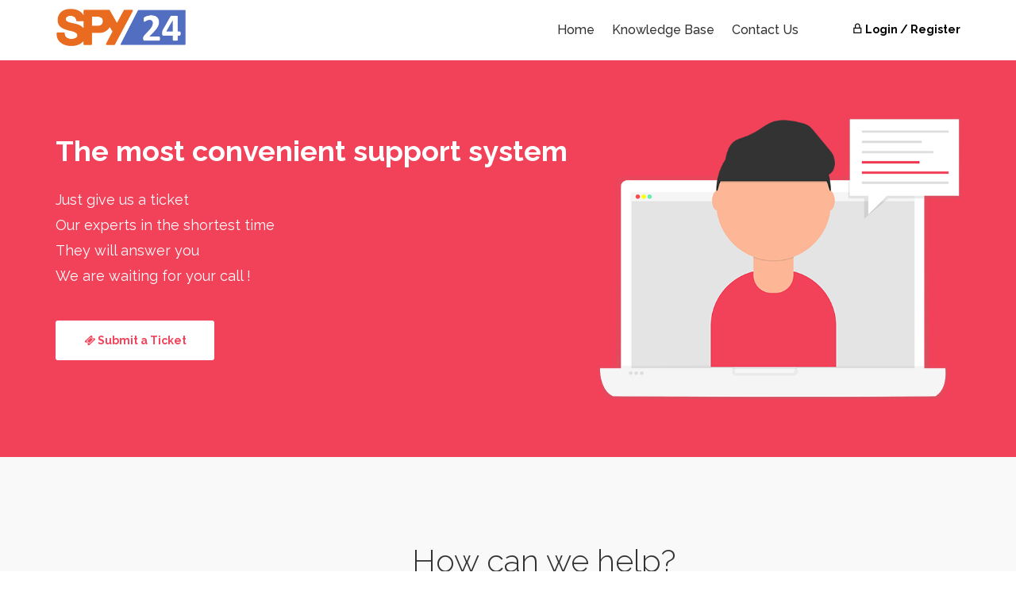

--- FILE ---
content_type: text/html; charset=UTF-8
request_url: https://faq.spy24.pro/
body_size: 3969
content:
<!DOCTYPE html>
<html lang="en">
    <head>
        <meta charset="utf-8">
        <meta http-equiv="X-UA-Compatible" content="IE=edge">
        <meta name="viewport" content="width=device-width, initial-scale=1, maximum-scale=1">
        <title>SPY24 - Support system and ticket sending</title>
        <meta name="author" content="SPY24 <info@spy24.app>" />
        <meta name="description" content="If you have questions about system services, installation process, activation and how to provide SPY24 function, you can contact us by one of the following methods.">
       	<link rel="shortcut icon" href="https://faq.spy24.pro//cdn/about/logospy241.png" type="image/x-icon">
                    <link rel="stylesheet" href="https://faq.spy24.pro/styles/site/default/assets/css/style.css" type="text/css">
                <script src='https://www.google.com/recaptcha/api.js'></script>
    </head>

    <body>
        <div id="preloader">
            <div class="boxplus-load"></div>
        </div>
        <!-- ==================== Header Area Start ==================== -->
        <header class="header_area animated">
            <div class="container">
                <div class="row">
                    <!-- Logo Area Start -->
                    <div class="col-md-2">
                        <div class="logo_area">
                            <a href="https://faq.spy24.pro/">
                                <img src="https://faq.spy24.pro//cdn/about/logospy242.png" alt="SPY24 - Support system and ticket sending">
                            </a>
                        </div>
                    </div>
                    <!-- Menu Area Start -->
                    <div class="col-md-8">
                        <div class="menu_area text-right">
                            <nav id="nav-menu">
                                <ul id="nav">
                                    <li><a href="https://faq.spy24.pro/">Home</a></li>
                                    <li><a href="https://faq.spy24.pro/knowledge_base">Knowledge Base</a></li>
                                    <li><a href="https://faq.spy24.pro/home/contact">Contact Us</a></li>
                                </ul>
                            </nav>
                        </div>
                    </div>
                    <div class="col-md-2">
                                                    <div class="client-login">
                                <a href="javascript:popup_switch('login')" class="login"><i class="pe-7s-lock"></i> Login / Register</a>
                            </div>
                        
                    </div>
                </div>
        </header>
        <div class="main-content2">
            <section id="home_wrapper" class="home-wrapper start-page">
    <div class="sub-block-inner">
        <div class="container"> 
            <div class="row">
                <div class="col-md-7">
                    <h1>The most convenient support system</h1>
                    <p>
                       Just give us a ticket <br>
Our experts in the shortest time <br>
They will answer you<br>
We are waiting for your call !                    </p>
                    <div class="ask_a_Question_button">
                                                    <a href="javascript:popup_switch('login')">
                                    <i class="fa fa-ticket"></i> Submit a Ticket                            </a>
                                            </div>
                </div>
             
                <div class="col-md-5 hidden-xs">
                    <img src="https://faq.spy24.pro/styles/site/default/assets/images/wehelp-bg.png" class="img-responsive" alt="SPY24 - Support system and ticket sending" />
                </div>
            </div>
        </div>
    </div>
</section>
<section class="home-search clearfix hero">
    <div class="container">
        <div class="hero-inner">
            <h1 class="help-center-name">How can we help?</h1>
            <form class="search search-full" action="https://faq.spy24.pro/home/search" method="get">
                <input class="form-control" type="search" placeholder="ex. Installation" name="question" value="">
            </form>
        </div>
    </div>
</section>


<section class="frequently_asked_question section_padding_100 clearfix">
    <div class="container">
        <div class="row">
            <div class="col-12 text-center">
                <div class="heading_text">
                    <h2>Select a Department</h2>
                    <p>Do You Want to Know</p>
                    <div class="line-shape"></div>
                </div>
            </div>
        </div>

        <div class="faqs-categories">
            <div class="row">
                                    <div class="col-md-4 text-center">
                        <a href="https://faq.spy24.pro/department/7-installation" class="category-block">
                            <img src="https://faq.spy24.pro//cdn/icons/2021-08-28_19_46_06.jpg" alt="Installation">
                            <h3>Installation</h3>
                            <p>
                                 
                                    ★ How to install SPY24?
★ How to update Mobile Tracker Free ?
What is the password of the appl..                                                            </p>
                        </a>
                    </div>
                                    <div class="col-md-4 text-center">
                        <a href="https://faq.spy24.pro/department/8-various" class="category-block">
                            <img src="https://faq.spy24.pro//cdn/icons/2021-08-28_19_46_061.jpg" alt="Various">
                            <h3>Various</h3>
                            <p>
                                 
                                    ★ What is SPY24?
★ Is SPY24 really free?
★ Is it legal to use SPY24?
Why do we need to logi..                                                            </p>
                        </a>
                    </div>
                                    <div class="col-md-4 text-center">
                        <a href="https://faq.spy24.pro/department/9-functioning" class="category-block">
                            <img src="https://faq.spy24.pro//cdn/icons/2021-08-28_19_46_062.jpg" alt="Functioning">
                            <h3>Functioning</h3>
                            <p>
                                 
                                    How does it work?
Can I track several devices with the same account?
What is the frequency of upda..                                                            </p>
                        </a>
                    </div>
                                    <div class="col-md-4 text-center">
                        <a href="https://faq.spy24.pro/department/10-essential-settings-protect-app" class="category-block">
                            <img src="https://faq.spy24.pro//cdn/icons/2021-08-28_19_46_063.jpg" alt="Essential settings / Protect app">
                            <h3>Essential settings / Protect app</h3>
                            <p>
                                 
                                    Samsung Android 12.x Guide
Samsung Android 11.x Guide
Samsung Android 10.x Guide
Samsung Android ..                                                            </p>
                        </a>
                    </div>
                                    <div class="col-md-4 text-center">
                        <a href="https://faq.spy24.pro/department/11-problems-restrictions" class="category-block">
                            <img src="https://faq.spy24.pro//cdn/icons/2021-08-28_19_46_064.jpg" alt="Problems / Restrictions">
                            <h3>Problems / Restrictions</h3>
                            <p>
                                 
                                    Call recording doesn’t work or it’s impossible to listen to the recording
Why don't I get all i..                                                            </p>
                        </a>
                    </div>
                                    <div class="col-md-4 text-center">
                        <a href="https://faq.spy24.pro/department/12-root" class="category-block">
                            <img src="https://faq.spy24.pro//cdn/icons/2021-08-28_19_46_065.jpg" alt="Root">
                            <h3>Root</h3>
                            <p>
                                 
                                    What is rooting? Is it necessary to root the device before using SPY24?
How to root the Android pho..                                                            </p>
                        </a>
                    </div>
                                    <div class="col-md-4 text-center">
                        <a href="https://faq.spy24.pro/department/13-instant-messaging-apps-specific-settings" class="category-block">
                            <img src="https://faq.spy24.pro//cdn/icons/2021-08-28_19_46_066.jpg" alt="Instant Messaging Apps Specific Settings">
                            <h3>Instant Messaging Apps Specific Settings</h3>
                            <p>
                                 
                                    The specific settings related to Facebook Messenger/WhatsApp/Skype/WeChat/Viber/Line... are needed t..                                                            </p>
                        </a>
                    </div>
                            </div>

        </div>
        <div class="random-faqs">
            <div class="row">
                <div class="col-12 text-center">
                    <!-- Heading Text  -->
                    <div class="heading_text">
                        <h2>Frequently Asked Question</h2>
                        <p>Do You Want to Know</p>
                        <div class="line-shape"></div>
                    </div>
                </div>
                                    <div class="col-md-6">
                        <a href="https://faq.spy24.pro/topic/181-kik" class="single_faq">
                            <h5>
                                <i class="pe-7s-comment"></i>
                                 
                                    KIK                                                            </h5>
                        </a>
                    </div>
                                    <div class="col-md-6">
                        <a href="https://faq.spy24.pro/topic/180-wechat" class="single_faq">
                            <h5>
                                <i class="pe-7s-comment"></i>
                                 
                                    WeChat                                                            </h5>
                        </a>
                    </div>
                                    <div class="col-md-6">
                        <a href="https://faq.spy24.pro/topic/179-viber" class="single_faq">
                            <h5>
                                <i class="pe-7s-comment"></i>
                                 
                                    Viber                                                            </h5>
                        </a>
                    </div>
                                    <div class="col-md-6">
                        <a href="https://faq.spy24.pro/topic/178-facebook-messenger" class="single_faq">
                            <h5>
                                <i class="pe-7s-comment"></i>
                                 
                                    Facebook Messenger                                                            </h5>
                        </a>
                    </div>
                                    <div class="col-md-6">
                        <a href="https://faq.spy24.pro/topic/177-whatsapp" class="single_faq">
                            <h5>
                                <i class="pe-7s-comment"></i>
                                 
                                    WhatsApp                                                            </h5>
                        </a>
                    </div>
                                    <div class="col-md-6">
                        <a href="https://faq.spy24.pro/topic/176-does-rooting-android-void-the-warranty" class="single_faq">
                            <h5>
                                <i class="pe-7s-comment"></i>
                                 
                                    Does rooting Android void the warranty?                                                            </h5>
                        </a>
                    </div>
                                    <div class="col-md-6">
                        <a href="https://faq.spy24.pro/topic/175-how-to-root-the-android-phone" class="single_faq">
                            <h5>
                                <i class="pe-7s-comment"></i>
                                 
                                    How to root the Android phone?                                                            </h5>
                        </a>
                    </div>
                                    <div class="col-md-6">
                        <a href="https://faq.spy24.pro/topic/174-what-is-rooting-is-it-necessary-to-root-the-device-before-using-spy24" class="single_faq">
                            <h5>
                                <i class="pe-7s-comment"></i>
                                 
                                    What is rooting? Is it necessary to root the device before using SPY24..                                                            </h5>
                        </a>
                    </div>
                                    <div class="col-md-6">
                        <a href="https://faq.spy24.pro/topic/173-restrictions-android-go" class="single_faq">
                            <h5>
                                <i class="pe-7s-comment"></i>
                                 
                                    Restrictions Android Go                                                            </h5>
                        </a>
                    </div>
                                    <div class="col-md-6">
                        <a href="https://faq.spy24.pro/topic/172-restrictions-limitations-android-12" class="single_faq">
                            <h5>
                                <i class="pe-7s-comment"></i>
                                 
                                    Restrictions / Limitations Android 12                                                            </h5>
                        </a>
                    </div>
                                    <div class="col-md-6">
                        <a href="https://faq.spy24.pro/topic/171-restrictions-limitations-android-10-11" class="single_faq">
                            <h5>
                                <i class="pe-7s-comment"></i>
                                 
                                    Restrictions / Limitations Android 10 & 11                                                            </h5>
                        </a>
                    </div>
                                    <div class="col-md-6">
                        <a href="https://faq.spy24.pro/topic/170-why-accessibility-disables" class="single_faq">
                            <h5>
                                <i class="pe-7s-comment"></i>
                                 
                                    Why accessibility disables?                                                            </h5>
                        </a>
                    </div>
                                    <div class="col-md-6">
                        <a href="https://faq.spy24.pro/topic/169-why-do-i-have-as-status" class="single_faq">
                            <h5>
                                <i class="pe-7s-comment"></i>
                                 
                                    Why do I have "?" as status?                                                            </h5>
                        </a>
                    </div>
                                    <div class="col-md-6">
                        <a href="https://faq.spy24.pro/topic/168-why-don-t-i-get-all-incoming-and-outgoing-messages-from-instant-messaging" class="single_faq">
                            <h5>
                                <i class="pe-7s-comment"></i>
                                 
                                    Why don't I get all incoming and outgoing messages from instant messag..                                                            </h5>
                        </a>
                    </div>
                                    <div class="col-md-6">
                        <a href="https://faq.spy24.pro/topic/167-call-recording-doesn-t-work-or-it-s-impossible-to-listen-to-the-recording" class="single_faq">
                            <h5>
                                <i class="pe-7s-comment"></i>
                                 
                                    Call recording doesn’t work or it’s impossible to listen to the re..                                                            </h5>
                        </a>
                    </div>
                                    <div class="col-md-6">
                        <a href="https://faq.spy24.pro/topic/166-other-android-guide" class="single_faq">
                            <h5>
                                <i class="pe-7s-comment"></i>
                                 
                                    Other Android Guide                                                            </h5>
                        </a>
                    </div>
                
            </div>
        </diV>

    </div>
</section>

<section class="still_have_a_question section_padding_100 clearfix">
    <div class="container">
        <div class="row">
            <div class="col-md-12 text-center">
                <div class="ask_a_Question_icon">
                    <i class=" pe-7s-help2"></i>
                </div>
                <div class="still_hq_heading">
                    <h2>Still no luck? We can help!</h2>
                    <p>Contact us and we’ll get back to you as soon as possible</p>
                </div>
                <div class="ask_a_Question_button">
                                            <a href="javascript:popup_switch('login')"><i class="fa fa-ticket"></i> Submit a Ticket</a>
                                    </div>
            </div>
        </div>
    </div>
</section>

        </div>
        <div class="footer_social_browser_contact_area">
            <div class="social_browsar text-center">
                <a href="https://www.facebook.com/spy24app"><i class="fa fa-facebook" aria-hidden="true"></i></a>                <a href="https://twitter.com/keleis_andre"><i class="fa fa-twitter" aria-hidden="true"></i></a>                <a href="https://www.instagram.com/spy24.app/"> <i class="fa fa-instagram" aria-hidden="true"></i></a>            </div>
            <div class="container">
                <div class="row">
                    <div class="col-md-8">
                                                                            <ul class="made_by_text footer_links list-inline">
                                                                    <li><a href="https://faq.spy24.pro/page/privacy-policy-mobile-spy-app-spy24">PRIVACY POLICY Mobile Spy App - SPY24 ™</a></li>
                                                                    <li><a href="https://faq.spy24.pro/page/terms-and-conditions">Terms and conditions</a></li>
                                                            </ul>
                                            </div>
                    <div class="col-md-4">
                        <div class="made_by_text text-right">
                            <p>All rights reserved SPY24 © 2022 Powered BY <i class="fa fa-heart powered"></i> by <a href="https://spy24.app">SPY24</a></p>
                        </div>
                    </div>
                </div> 
            </div>
        </div>
                    <div class="modal fade loginModel" role="dialog">
                <div class="modal-dialog login-model">
                    <div class="modal-content">
                        <div class="modal-body">
                            <i class="fa fa-times-circle close" aria-hidden="true" data-dismiss="modal"></i>
                            <div class="clearfix"></div><br />
                            <div class="notification error closeable login_errors alert-danger alert" style="display: none;"></div>
                            <form class="popup_login" method="post" autocomplete="off">
                                <p class="login-icon">
                                    <i class="pe-7s-user"></i>
                                    <b>Welcome,</b> Login to your account.
                                </p>
                                <div class="form-group">
                                    <input class="form-control" type="text" name="email" placeholder="Email">
                                </div>
                                <div class="form-group">
                                    <input class="form-control" type="password" name="password" placeholder="Password">
                                </div>
                                <div class="form-group">
                                    <div class="row">
                                        <div class="col-sm-6 text-left">
                                            <label class="check-text" for="user-session-remember-me">
                                                <input name="remember" type="checkbox" tabindex="4" value="1" checked="checked"/>
                                                <span class="chk-img"></span>
                                                <a id="remember-button">Remember me</a>
                                            </label>
                                        </div>
                                        <div class="col-sm-6 text-right">
                                            <a href="javascript:popup_switch('forgot')" class="forget-pass">Forget Password?</a>
                                        </div>
                                    </div>
                                </div>
                                <div class="form-group">
                                    <button type="submit" class="button color big">Login                                        <i class="fa fa-spin fa-spinner login_loading" style="display: none;"></i>
                                    </button>
                                </div>
                            </form>

                            <form class="popup_register" method="post">
                                <p class="login-icon">
                                    <i class="pe-7s-id"></i>
                                    <b>Welcome,</b> New Here!!
                                </p>
                                <div class="form-group">
                                    <input class="form-control" type="text" name="username" placeholder="Username">
                                </div>
                                <div class="form-group">
                                    <input class="form-control" type="email" name="email" placeholder="Email">
                                </div>
                                <div class="form-group">
                                    <input class="form-control" type="password" name="password" placeholder="Password">
                                </div>
                                <div class="form-group">
                                    <input class="form-control" type="password" name="password_2" placeholder="Confirm Password">
                                </div>
                                <div class="form-group">
                                    <button type="submit" class="button color big">Register Now                                        <i class="fa fa-spin fa-spinner login_loading" style="display: none;"></i>
                                    </button>
                                </div>
                            </form>

                            <form class="popup_forgot" method="post">
                                <p class="login-icon">
                                    <i class="pe-7s-lock"></i>
                                    To recover your password, please write your email address below.
                                </p>
                                <div class="form-group">
                                    <input class="form-control" type="email" name="email" placeholder="Email">
                                </div>
                                <div class="form-group">
                                    <button type="submit" class="button color big">Reset Password                                        <i class="fa fa-spin fa-spinner login_loading" style="display: none;"></i>
                                    </button>
                                </div>
                            </form>
                        </div>
                        <div class="modal-footer">
                            <p class="popup_login">Don't you have an account? <a href="javascript:popup_switch('register')">Register Now</a>
                            </p>
                            <p class="popup_forgot">Don't you have an account? <a href="javascript:popup_switch('register')">Register Now</a>
                            </p>
                            <p class="popup_register">Already Member? <a href="javascript:popup_switch('login')">Login</a></p>
                        </div>
                    </div>
                </div>
            </div>
        
        <!-- ============= All JS ============= -->
        <script> var site_url = 'https://faq.spy24.pro/';</script>
        <script src="https://faq.spy24.pro/styles/site/default/assets/js/jquery-2.2.4.min.js"></script>
        <script src="https://faq.spy24.pro/styles/site/default/assets/js/bootstrap.js"></script>
        <script src="https://faq.spy24.pro/styles/site/default/assets/js/plugins.js"></script>
        <script src="https://faq.spy24.pro/styles/site/default/assets/js/jquery-printme.min.js"></script>
        <script src="https://faq.spy24.pro/styles/site/default/assets/js/switcher.js"></script>
        <script src="https://faq.spy24.pro/styles/site/default/assets/js/custom.js"></script>
    <script defer src="https://static.cloudflareinsights.com/beacon.min.js/vcd15cbe7772f49c399c6a5babf22c1241717689176015" integrity="sha512-ZpsOmlRQV6y907TI0dKBHq9Md29nnaEIPlkf84rnaERnq6zvWvPUqr2ft8M1aS28oN72PdrCzSjY4U6VaAw1EQ==" data-cf-beacon='{"version":"2024.11.0","token":"6d7dfcc46b0e470ab1928f91a187b9cd","r":1,"server_timing":{"name":{"cfCacheStatus":true,"cfEdge":true,"cfExtPri":true,"cfL4":true,"cfOrigin":true,"cfSpeedBrain":true},"location_startswith":null}}' crossorigin="anonymous"></script>
</body>
</html>

--- FILE ---
content_type: text/css
request_url: https://faq.spy24.pro/styles/site/default/assets/css/style.css
body_size: 6534
content:

@import url('https://fonts.googleapis.com/css?family=Lato:100,300,400,700,900|Raleway:100,300,400,500,700,800');

@import 'bootstrap.min.css';
@import 'animate.css';
@import 'meanmenu.min.css';
@import 'font-awesome.min.css';
@import 'pe-icon-7-stroke.css';

/* ==================
 Base CSS Start
================== */

* {
    margin: 0;
    padding: 0;
}

body {
    font-family: 'Raleway', sans-serif;
}
a:hover{
    text-decoration: none;
}
h1,
h2,
h3,
h4,
h5,
h6 {
    font-family: 'Raleway', sans-serif;
    font-weight: 400;
    color: #000;
    line-height: 1.2;
}
a:hover{
    -webkit-transition-duration: 1000ms;
    -o-transition-duration: 1000ms;
    transition-duration: 1000ms;
}
button.btn:focus{
    outline: none !important;
}
.section_padding_100 {
    padding-top: 100px;
    padding-bottom: 100px;
}

.section_padding_100_70 {
    padding-top: 100px;
    padding-bottom: 70px;
}

.section_padding_50 {
    padding-top: 50px;
    padding-bottom: 50px;
}

.section_padding_50_20 {
    padding-top: 50px;
    padding-bottom: 20px;
}

.section_padding_150 {
    padding-top: 150px;
    padding-bottom: 150px;
}

.section_padding_200 {
    padding-top: 200px;
    padding-bottom: 200px;
}

img {
    max-width: 100%;
}

.mt-15 {
    margin-top: 15px;
}

.mt-30 {
    margin-top: 30px;
}

.mt-40 {
    margin-top: 40px;
}

.mt-50 {
    margin-top: 50px;
}

.mt-100 {
    margin-top: 100px;
}

.mt-150 {
    margin-top: 150px;
}

.mr-15 {
    margin-right: 15px;
}

.mr-30 {
    margin-right: 30px;
}

.mr-50 {
    margin-right: 50px;
}

.mr-100 {
    margin-right: 100px;
}

.mb-15 {
    margin-bottom: 15px;
}

.mb-30 {
    margin-bottom: 30px;
}

.mb-50 {
    margin-bottom: 50px;
}

.mb-100 {
    margin-bottom: 100px;
}

.ml-15 {
    margin-left: 15px;
}

.ml-30 {
    margin-left: 30px;
}

.ml-50 {
    margin-left: 50px;
}

.ml-100 {
    margin-left: 100px;
}

ul,
ol {
    margin: 0;
    padding: 0;
}

#scrollUp {
    bottom: 0;
    font-size: 24px;
    right: 30px;
    width: 50px;
    background-color: #000;
    color: #fff;
    text-align: center;
    height: 50px;
    line-height: 50px;
}

a,
a:hover,
a:focus,
a:active {
    text-decoration: none;
}


li {
    list-style: none;
}

.header_area {
    left: 0;
    top: 40px;
    width: 100%;
    z-index: 99;
}

.header_area.sticky {
    background-color: #f7f7f9;
    -webkit-box-shadow: 1px 2px 5px rgba(0, 0, 0, 0.15);
    box-shadow: 1px 2px 5px rgba(0, 0, 0, 0.15);
    height: 70px;
    position: fixed;
    top: 0;
    z-index: 9999;
}

p {
    color: #000;
    font-size: 15px;
    font-weight: 300;
}

.heading_text > p {
    font-size: 16px;
}

.heading_text > h2 {
    color: #333;
}

.heading_text > h3 {
    color: #b4b4b4;
    font-size: 90px;
    font-weight: 100;
    margin: 0;
    font-family: 'Lato', sans-serif;
}

.heading_text {
    margin-bottom: 50px;
}

.table {
    display: table;
    height: 100%;
    left: 0;
    position: relative;
    top: 0;
    width: 100%;
    z-index: 2;
}

.table-cell {
    display: table-cell;
    vertical-align: middle;
}

#preloader {
    overflow: hidden;
    background-color: #fff;
    height: 100%;
    left: 0;
    position: fixed;
    top: 0;
    width: 100%;
    z-index: 999999;
}

.boxplus-load {
    -webkit-animation: 2000ms linear 0s normal none infinite running boxplus-load;
    animation: 2000ms linear 0s normal none infinite running boxplus-load;
    background: transparent none repeat scroll 0 0;
    border-color: #dddddd #dddddd #f2435a;
    border-radius: 50%;
    border-style: solid;
    border-width: 2px;
    height: 40px;
    left: calc(50% - 20px);
    position: relative;
    top: calc(50% - 20px);
    width: 40px;
    z-index: 9;
}

@-webkit-keyframes boxplus-load {
    0% {
        -webkit-transform: rotate(0deg);
        transform: rotate(0deg);
    }
    100% {
        -webkit-transform: rotate(360deg);
        transform: rotate(360deg);
    }
}

@keyframes boxplus-load {
    0% {
        -webkit-transform: rotate(0deg);
        transform: rotate(0deg);
    }
    100% {
        -webkit-transform: rotate(360deg);
        transform: rotate(360deg);
    }
}

/* ==================
:: 2.0 Logo Area CSS Start
================== */

.logo_area h2 {
    color: #f2435a;
    font-size: 30px;
    font-weight: 500;
    margin: 0;
}

.logo_area span {
    color: #fff;
}

.logo_area {
    padding: 10px 0;
}

header.sticky .logo_area h2 .logo_area span {
    color: #000;
}

header.sticky .logo_area span {
    color: #000;
}
.client-login {
    padding: 27px 0;
    text-align: right;
}
.client-login a{
    color: #000;
    font-weight: bold;
}
.client-login a i{
    font-weight: 600;
}
.menu_area {
    position: relative;
    z-index: 2;
}

.menu_area nav ul li {
    display: inline-block;
}

.menu_area nav ul li > a {
    color: #333;
    display: block;
    font-size: 16px;
    padding: 27px 9px;
    font-weight: 500;
    border-radius: 30px;
    -webkit-transition-duration: 500ms;
    -o-transition-duration: 500ms;
    transition-duration: 500ms;
}

#nav li a:hover {
    color: #f2435a;
}

header.sticky .menu_area nav ul li > a {
    color: #393738;
}


/* ==============================
:: 5.0 Top Feature Area CSS Start
================================= */

.single_feature > h2 {
    font-size: 20px;
    font-weight: 500;
    margin-top: 10px;
    color: #fff;
}

.single_feature {
    padding: 15px;
    border-radius: 10px;
    -webkit-transition-duration: 1000ms;
    -o-transition-duration: 1000ms;
    transition-duration: 1000ms;
}

.feature_icon i {
    color: #fff;
    font-size: 48px;
}

.single_feature.home_2 > h2,
.single_feature.home_3 > h2 {
    color: #000;
}

.single_feature.home_2:hover,
.single_feature.home_3:hover {
    background: #3396f9;
    color: #fff;
}

.single_feature > p,
.single_feature.home_3:hover > h2,
.single_feature.home_3:hover > p,
.single_feature.home_3:hover > .feature_icon i,
.single_feature.home_2:hover > h2,
.single_feature.home_2:hover > p,
.single_feature.home_2:hover > .feature_icon i {
    color: #fff;
}

.single_feature.home_2 > p,
.single_feature.home_3 > p {
    color: #000;
}

.single_feature.home_2 .feature_icon i,
.single_feature.home_3 .feature_icon i {
    color: #f2435a;
}

.single_bright_feature > p {
    margin-bottom: 0;
}

.features_content {
    -webkit-box-flex: 0;
    -ms-flex: 0 0 100%;
    flex: 0 0 100%;
}

/* =============================
:: 6.0 Who We Are Area CSS Start
================================ */

.who_heading_text span {
    color: #f2435a;
}

.who_heading_text > p {
    font-size: 18px;
}

.learn_more_button > a {
    background-color: #f2435a;
    color: #fff;
    display: inline-block;
    height: 45px;
    line-height: 45px;
    min-width: 130px;
    text-align: center;
    font-size: 16px;
    font-weight: 600;
    border-radius: 3px;
}

.learn_more_button > a:hover {
    background: #ff9800;
    color: #fff;
    -webkit-transition-duration: 500ms;
    -o-transition-duration: 500ms;
    transition-duration: 500ms;
}

.learn_more_button {
    margin-bottom: 40px;
}

.section_padding_100_0 {
    padding-top: 100px;
    padding-bottom: 0;
}

.learn_more_button {
    margin-top: 30px;
}


.learn_more_bt > a {
    border: 2px solid #dddddd;
    border-radius: 25px;
    color: #000;
    display: inline-block;
    font-size: 16px;
    font-weight: 600;
    height: 40px;
    line-height: 36px;
    min-width: 130px;
    text-align: center;
}

.learn_more_bt > a:hover {
    color: #000;
    border: 2px solid #000;
    -webkit-transition-duration: 1500ms;
    -o-transition-duration: 1500ms;
    transition-duration: 1500ms;
}

.who_we_image > img {
    width: 100%;
    border-radius: 6px;
}

.Why_you_choose_us_text > h2 {
    font-size: 24px;
    margin-bottom: 20px;
}

.Why_you_choose_us_text > h2 > span {
    color: #f2435a;
}

.Why_you_choose_us_about > p {
    display: inline-block;
    font-size: 18px;
}

.who_we_area h4 {
    line-height: 1.5;
}

.who_we_area_thumb {
    background-position: center center;
    background-size: cover;
    bottom: -45px;
    height: 350px;
    position: absolute;
    right: 0;
    width: calc(50% - 70px);
    z-index: 9;
    border-radius: 6px;
}

.why_you_choose_content {
    margin-top: 51px;
}


.Why_you_choose_us_about:last-of-type p {
    margin-bottom: 0;
}

.who_we_area.home-3 {
    background: #fff;
}

/* ======================================
:: 7.0 What We Do Area CSS Start
========================================= */

.what_we_do_area .nav-tabs {
    border-bottom: 0 solid #ddd;
    position: relative;
    width: 100%;
    z-index: 1;
    margin-bottom: 100px;
}

.what_we_do_area .nav-tabs .nav-item {
    width: 25%;
}

.what_we_do_area .nav-tabs .nav-link {
    border-radius: 50%;
    padding: 30px 15px;
    margin: 0 auto;
    width: 100px;
    height: 100px;
    text-align: center;
    position: relative;
    z-index: 1;
    background-color: #f2435a;
    color: #fff;
    -webkit-transition-duration: 500ms;
    -o-transition-duration: 500ms;
    transition-duration: 500ms;
}

.what_we_do_area .nav-tabs .nav-link.active,
.what_we_do_area .nav-tabs .nav-link:hover {
    background-color: #ff9800;

}

.what_we_do_area .nav-tabs .nav-link::after {
    content: '';
    width: 220px;
    height: 1px;
    position: absolute;
    top: 49.5px;
    left: 97px;
    z-index: 1;
    background-color: #f2435a;
}

.what_we_do_area .nav-tabs .nav-item:last-of-type .nav-link::after {
    display: none;
}

.what_we_do_area .nav-tabs .nav-link i {
    display: block;
    text-align: center;
}

.tab-second-image {
    position: absolute;
    bottom: -25px;
    right: -63px;
    z-index: 2;
    border-radius: 6px;
}

.tab-content-text {
    margin-top: 90px;
}

.tab-content-text > p {
    margin-bottom: 0;
    font-size: 16px;
}

.tab-content-text h4 {
    margin-bottom: 17px;
    color: #000;
}

.tab-content-text .load_more_button {
    text-align: left;
}

.tab-content-text .load_more_button > a {
    background-color: #f2435a;
    color: #fff;
    display: inline-block;
    font-size: 16px;
    font-weight: 600;
    height: 45px;
    line-height: 45px;
    margin-top: 40px;
    min-width: 140px;
    text-align: center;
    border-radius: 3px;
}

.tab-content-text .load_more_button_home_1 > a:hover {
    color: #000;
    border: 2px solid #000;
    -webkit-transition-duration: 1500ms;
    -o-transition-duration: 1500ms;
    transition-duration: 1500ms;
}

.tab-content-text .load_more_button_home_1 > a {
    border: 2px solid #dddddd;
    border-radius: 25px;
    color: #000;
    display: inline-block;
    font-size: 16px;
    font-weight: 600;
    height: 40px;
    line-height: 36px;
    min-width: 130px;
    text-align: center;
    margin-top: 40px;
}

.tab-content-text .load_more_button > a:hover {
    background: #ff9800;
    color: #fff;
    -webkit-transition-duration: 500ms;
    -o-transition-duration: 500ms;
    transition-duration: 500ms;
}

.nav-link > i {
    font-size: 24px;
}

.what_we_do_area {
    background-color: #f7f7f7;
    padding-bottom: 125px;
}

.tab-first-image {
    border-radius: 6px;
    position: relative;
    z-index: 1;
}

.tab-content-text h4 > span {
    color: #ff9800;
}


/* =============================
:: 10.0 Cool Facts Area CSS Start
================================ */

.cool_fact_detail > h3 {
    font-size: 30px;
    font-family: 'Lato', sans-serif;
    color: #fff;
    margin-bottom: 15px;
}

.cool_fact_detail > h2 {
    font-size: 20px;
    font-weight: 300;
    color: #fff;
}

.cool_fact_icon > i {
    color: #d9d71f;
    font-size: 48px;
    font-weight: 600;
}

.cool_fact_detail {
    margin-top: 15px;
}

.cool_facts_do_area {
    background-size: cover;
    background-position: center center;
    position: relative;
    z-index: 2;
    width: 100%;
}

.cool_facts_do_area::after {
    background-color: rgba(0, 0, 0, 0.65);
    content: "";
    height: 100%;
    left: 0;
    position: absolute;
    top: 0;
    width: 100%;
    z-index: -1;
}

/* ===========================================
:: 13.0 You Start Your Business Area CSS Start
============================================== */

.you_start_your_business {
    background-position: center center;
    background-size: cover;
    position: relative;
    z-index: 1;
}

.start_business_heading_text > h2 {
    color: #fff;
    font-size: 60px;
    font-weight: 300;
}

.start_business_heading_text > p {
    color: #fff;
    font-size: 18px;
    max-width: 500px;
    margin: auto;
}

.you_start_your_business::after {
    background-color: rgba(0, 0, 0, 0.60);
    content: "";
    position: absolute;
    height: 100%;
    width: 100%;
    top: 0;
    left: 0;
    z-index: -1;
}

.start_business_button > a {
    border: 2px solid #fff;
    border-radius: 30px;
    font-size: 16px;
    height: 55px;
    line-height: 51px;
    min-width: 200px;
    display: inline-block;
    color: #fff;
    font-weight: 500;
}

/* =========================================
:: 14.0 Still Have A Question Area CSS Start
============================================ */

.still_have_a_question {
    background-color: #f2435a;
    position: relative;
    z-index: 1;
}

.still_hq_heading > h2 {
    color: #fff;
    font-size: 42px;
    font-weight: 400;
}

.still_hq_heading > p {
    color: #fff;
    font-size: 16px;
    margin: 0;
}

.ask_a_Question_button > a {
    background-color: #fff;
    border-radius: 3px;
    color: #f2435a;
    display: inline-block;
    font-weight: 600;
    height: 50px;
    line-height: 50px;
    min-width: 200px;
    text-align: center;
    margin-top: 30px;
}

.ask_a_Question_button > a:hover {
    background: #000;
    color: #fff;
    -webkit-transition-duration: 500ms;
    -o-transition-duration: 500ms;
    transition-duration: 500ms;
}

.still_hq_heading {
    position: relative;
    z-index: 2;
}

.ask_a_Question_button {
    position: relative;
    z-index: 3;
}

.ask_a_Question_icon > i {
    color: #fff;
    font-size: 300px;
    left: 50%;
    position: absolute;
    bottom: -100px;
    color: rgba(255, 255, 255, 0.15);
    margin-left: -150px;
}



/* ===========================================
:: 18.0 frequently_asked_question Area CSS Start
============================================== */
.random-faqs {
    padding-top: 80px;
}
.single_faq {
    display: block;
    border: 1px solid #ccc;
    padding: 12px 20px;
    margin-bottom: 30px;
    -webkit-transition-duration: 1000ms;
    -o-transition-duration: 1000ms;
    transition-duration: 1000ms;
}
.single_faq:hover{
    background-color: #f7f7f9;
}
.single_faq h5 {
    margin: 0;
    font-size: 16px;
}
.single_faq h5 i{
    margin-right: 5px;
    font-weight: 600;
}
/* ===========================
:: 19.0 Feature Area CSS Start
============================== */

.single_bright_feature {
    background-color: #f7f7f7;
    border-radius: 5px;
    margin-bottom: 30px;
    padding: 30px;
    position: relative;
    -webkit-transition-duration: 500ms;
    -o-transition-duration: 500ms;
    transition-duration: 500ms;
    z-index: 1;
}

.single_bright_feature:hover {
    background-color: #f2435a;

}

.single_bright_feature:hover h5,
.single_bright_feature:hover p {
    color: #fff;
}

.features_icon {
    background-color: #f2435a;
    border-radius: 50%;
    color: #fff;
    font-size: 24px;
    height: 50px;
    line-height: 56px;
    margin-top: -25px;
    position: absolute;
    right: -25px;
    top: 50%;
    width: 50px;
}

.single_bright_feature.right-fea .features_icon {
    left: -25px;
    right: auto;
}

.heading_text > h2 > span {
    color: #f2435a;
}

/* ==============================
:: 21.0 Gradients Area CSS Start
================================= */

.gradients-version .wellcome_area::after,
.gradients-version .cool_facts_do_area::after,
.gradients-version .Subscribe_to_our_weekly::after {
    background: #f2435a;
    background: -webkit-linear-gradient(to right, #38ef7d, #f2435a);
    background: -webkit-gradient(linear, left top, right top, from(#38ef7d), to(#f2435a));
    background: -webkit-linear-gradient(left, #38ef7d, #f2435a);
    background: -o-linear-gradient(left, #38ef7d, #f2435a);
    background: linear-gradient(to right, #38ef7d, #f2435a);
    opacity: 0.3;
}

.gradients-version .single_gallery_item:hover .single_content {
    opacity: 0.9;
}

/* ==========================================
:: 22.0 Footer Contact With Us Area CSS Start
============================================= */

.submit-btn {
    background-color: #f2435a;
    border-radius: 6px;
    color: #fff;
    font-size: 16px;
    font-weight: 500;
    height: 50px;
    min-width: 150px;
    border-radius: 30px;
    -webkit-transition-duration: 500ms;
    -o-transition-duration: 500ms;
    transition-duration: 500ms;
}

.submit-btn:hover {
    background: #ff9800;
    color: #fff;
}

.about_box_plus_text > h2 {
    font-size: 18px;
    font-weight: 500;
    text-transform: uppercase;
    margin-bottom: 20px;
}

.about_box_plus_text {
    margin-bottom: 40px;
}

.email_us_text > h2 {
    font-size: 18px;
    font-weight: 500;
}

.about_box_plus_text > p {
    color: #000;
    margin: 0;
}

.about_box_plus_text > p {
    color: #000;
    margin: 0;
}

.email_us_text > p {
    color: #000;
    margin: 0;
}

.office_1 > h2,
.office_2 > h2 {
    font-size: 18px;
    font-weight: 500;
}

.office_1 > p,
.office_2 > p {
    color: #000;
    margin: 0;
}

.email_us_text,
.office_1,
.office_2 {
    margin-bottom: 40px;
}

.leave_message_text > h2 {
    font-size: 18px;
    font-weight: 400;
    margin-bottom: 30px;
}
.footer_contact_with_us_area.home-2 {
    background-color: #f7f7f7;
}

/* ==================================
:: 24.0 Browser Contact Area CSS Start
===================================== */

.footer_social_browser_contact_area {
    background-color: #000000;
}

.social_browsar > a > i {
    background-color: #222222;
    border-radius: 50%;
    color: #fff;
    font-size: 16px;
    height: 40px;
    line-height: 40px;
    margin-right: 5px;
    width: 40px;
    -webkit-transition-duration: 500ms;
    -o-transition-duration: 500ms;
    transition-duration: 500ms;
}

.social_browsar > a > i:hover {
    background-color: #f2435a;
    color: #fff;
}

.social_browsar {
    border-bottom: 1px solid #222222;
    padding: 30px 0;
    display: block;
}

.made_by_text {
    padding: 30px 0;
    display: block;
}

.made_by_text > p,
.made_by_text > p > a,
.made_by_text a{
    color: #fff;
    font-size: 14px;
}
.made_by_text > p > a:hover{
    color: #f2435a;
}
.home-wrapper {
    width: 100%;
    position: relative;
    overflow: hidden;
    z-index: 100;
    background-color: #f24259;
    height: 500px;
    padding: 50px 0;
}
.start-page {
    display: table;
    table-layout: fixed;
    width: 100%;
    overflow: hidden;
    height: 500px;
    color: #fff;
}
.start-page .sub-block-inner {
    display: table-cell;
    vertical-align: middle;
    width: 100%;
}
.start-page h1{
    font-weight: 700;
    font-size: 36px;
    line-height: 42px;
    color: rgb(255, 255, 255);
    margin-bottom: 25px;
}
.start-page p{
    font-weight: 400;
    font-size: 18px;
    line-height: 32px;
    color: rgb(255, 255, 255);
}
.category-block {
    display: block;
    border: 1px solid #CCC;
    margin-bottom: 35px;
    padding: 30px;
    border-radius: 5px;
    -webkit-transition-duration: 1000ms;
    -o-transition-duration: 1000ms;
    transition-duration: 1000ms;
}
.category-block:hover{
    background-color: #f7f7f9;
}
.category-block h3{
    font-size: 28px;
    letter-spacing: 0;
    line-height: 1.4em;
    font-weight: 400;
    -webkit-font-smoothing: antialiased!important;
}
.category-block img {
    height: 100px;
    border-radius: 100%;
    margin-bottom: 20px;
}


.modal-dialog.login-model {
    z-index: 9999;
}
p.login-icon {
    text-align: center;
    text-transform: capitalize;
    margin-bottom: 30px;
}
p.login-icon b{
    color: #f2435a;   
    font-weight: bold;
}
.login-icon i {
    color: #f2435a;
    display: block;
    font-size: 60PX;
    margin-bottom: 10px;
}
.form-control{
    height: 40px;
    border-radius: 0;
    box-shadow: none;
}
.form-control:focus {
    border-color: #f2435a;
    outline: 0;
    box-shadow: none;
}
a.forget-pass {
    color: #b2b1b1;
    border-bottom: 1px dashed;
}
a#remember-button {
    color: #8d8a8a;
}
.login-model input[type="checkbox"] {
    width: auto;
    margin: 0;
}
.popup_login a{
    color: #f2435a;
}
.popup_login{
    font-size: 15px;
}
.button {
    background-color: #f2435a;
    color: #fff;
    font-weight: 600;
    height: 40px;
    line-height: 40px;
    text-align: center;
    margin-top: 30px;
    width: 100%;
    border: none;
    box-shadow: none;
}
.close {
    font-size: 21px !important;
}
.modal-footer {
    padding: 10px 15px;
    border-top: 1px solid #e5e5e5;
    background-color: #f5f5f5;
    text-align: center;
}
.modal-footer a{
    color: #f2435a;
}
@media (min-width: 768px){
    .modal-dialog {
        width: 450px;
        margin: 30px auto;
    }}
.user-login {
    display: inline-block;
}
.client-log {
    vertical-align: middle;
    padding: 15px 0;
}

.user-login{
    display: inline-block;
}
.user-login span {
    display: block;
    height: 40px;
    width: 40px;
    overflow: hidden;
    border-radius: 100%;
}
.user-login img{
    width: 100%; 
}
.user-icon{
    display: inline-block;
    background-color: #9de140;
    color: #fff;
    width: 30px;
    height: 30px;
    text-align: center;
    line-height: 30px;
    border-radius: 50%;
    overflow: hidden;
}
.user-icon:hover{
    color: #fff;
    opacity: 0.6;
}
.user-icon.power-user{
    background-color: #f2435a;   
}
.client-log a{
    margin-right: 7px;
}
.client-log a:last-child{
    margin-right: 0; 
}
section.page-crumb {
    background-color: #f5f5f5;
    border: 1px solid #dedede;
    border-left: 0;
    border-radius: 0;
    margin-top: 15px ;
}
.page-crumb-block {
/*    background-color: #f5f5f5;
    border: 1px solid #dedede;*/
    border-radius: 2px;
    padding: 15px;
    /*margin: 20px 0;*/
}
.page-crumb-block h1 {
    margin: 0;
    font-size: 22px;
    font-weight: 500;
}
.breadcrumb {
    padding: 0;
    margin-bottom: 0;
    margin-top: 4px;

}
.breadcrumb a{
    color: #777;
}
.user-box {
    margin-top: 30px;
}
.user-avatar{
    text-align: center;
}
.user-avatar figure{
    height: 100px;
    width: 100px;
    overflow: hidden;
    border-radius: 100%;
    margin: auto;
}
.user-avatar figure img{
    width: 100% !important;
}
nav.navdashboard {
    background-color: #000;
    border-radius: 2px;
    text-align: center;
}
a.sub-menu-block {
    color: #fff;
    font-size: 16px;
    padding: 15px 0;
    display: block;
}
.sub-menu-block.active{
    background-color: #f2435a;
}
a.sub-menu-block i {
    display: block;
    font-size: 32px;
    margin-bottom: 5px;
}
.upload-btn {
    position: relative;
    cursor: pointer;
    display: inline-block;
}
.upload-btn input {
    opacity: 0;
    position: absolute;
    top: 0;
    bottom: 0;
    left: 0;
    width: 100%;
    z-index: 9999;
    cursor: pointer;
}
.img-upload {
    height: 30px;
    position: absolute;
    right: 10px;
    top: 4px;
}
.img-upload {
    height: 30px;
}
input[type="radio"] {
    margin-right: 5px;
}
.edit-profile h3{
    margin: 20px 0;
}
.panel {
    border: 1px solid #ddd;
    background-color: #fcfcfc;
    border-radius: 0;
    margin-top: 20px;
}
.panel .btn {
    margin-left: 5px !important;
    border-radius: 0;
    border-radius: 30px;
    min-width: 100px;
}
.att-ticket {
    margin: 30px 0;
    border-radius: 30px;
}
.panel .btn-group {
    margin: 15px 0 30px;
}
.panel .btn-group .btn {
    transition: background-color .3s ease;
}
.table-filter {
    background-color: #fff;
    border-bottom: 1px solid #eee;
}
.table-filter tbody tr:hover {
    cursor: pointer;
    background-color: #eee;
}
.table-filter tbody tr td {
    padding: 10px;
    vertical-align: middle;
    border-top-color: #eee;
}
.table-filter tbody tr td:last-child {
    font-family: sans-serif;
    min-width: 100px;
}
.table-filter tbody tr.selected td {
    background-color: #eee;
}
.table-filter tr td:first-child {
    width: 38px;
}
/*.table-filter tr td:nth-child(2) {
        width: 35px;
}*/


.table-filter .star {
    color: #ccc;
    text-align: center;
    display: block;
}
.panel-body tr td:first-child a {
    color: #ccc;
    display: block;
    text-align: center;
}
.panel-body tr td:first-child a:hover{
    color: #F0AD4E;
}
.panel-body tr td:first-child .star-ticket{
    color: #F0AD4E;
}
.table-filter .media-photo {
    width: 35px;
}
.table-filter .media-body {
    /* Had to use this style to force the div to expand (wasn't necessary with my bootstrap version 3.3.6) */
}
.table-filter .media-meta {
    color: #999;
}
.table-filter .media .title {
    font-size: 16px;
    font-weight: bold;
    line-height: normal;
    margin: 0;
    color: #555;
    margin-bottom: 8px;
}
.table-filter .media .title > a{
    color: #666;
}
.table-filter .media .title span {
    margin-right: 20px;
}

.table-filter .media .summary {
    font-size: 14px;
}
.home-search{
    padding: 100px;
}
.hero {
    background-color: #f9f9f9;
    text-align: center;
    width: 100%;
}
.hero-inner {
    position: relative;
    /*    top: 50%;
        transform: translateY(-50%);*/
    max-width: 610px;
    margin: 0 auto;
}
.help-center-name {
    color: #333;
    font-size: 40px;
    margin: 0px 0 25px 0;
    text-align: center;
    line-height: 62px;
    font-weight: 300;
    letter-spacing: 0;
}
.search {
    position: relative;
}
.search input[type="search"] {
    border: 1px solid #ddd;
    border-radius: 30px;
    box-sizing: border-box;
    color: #999;
    height: 60px;
    padding-left: 40px;
    padding-right: 20px;
    -webkit-appearance: none;
    width: 100%;
}
.search::before {

    position: relative;
    top: 50%;
    transform: translateY(-50%);
    background-color: #fff;
    color: #ddd;
    content: "\1F50D";
    font-size: 18px;
    position: absolute;
    left: 15px;
}
.cat-page {
    padding: 70px 0;
}
.cat-page .heading_text > h2{
    margin-top: 0;
}
.pagination-container {
    text-align: center;
}

element.style {
}
.pagination > li > a{
    color: #333;
    border-radius: 0;
}
.pagination > li > a:last-child, .pagination > li > a:first-child{
    border-radius: 0;
}
.pagination > .active > a, .pagination > .active > span, .pagination > .active > a:hover, .pagination > .active > span:hover, .pagination > .active > a:focus, .pagination > .active > span:focus {
    background-color: #f2435a;
    border-color: #f2435a;
}
.pagination > li > a {
    width: 40px;
    height: 40px;
    vertical-align: middle;
    line-height: 40px;
    padding: 0;
}
.search-keyword{
    color: #f2435a;
}
.related-topics {
    margin: 30px 0;
    background-color: #f9f9f9;
    padding: 20px; 
    border: 1px solid #dedede;
}
.related-topics h3 {
    border-bottom: 1px solid #dedede;
    padding-bottom: 20px;
    margin-bottom: 20px;
}
.related-topics a {
    display: block;
    margin-bottom: 15px;
    color: #333;
    font-size: 16px;
}
.related-topics a:hover{
    color: #f2435a;
}
.topic-details-head{
    color: #888;
}
.content-topic ul, .content-topic ol{
    padding-left: 15px;
}
.content-topic ul li, .content-topic ol li {
    list-style: unset;
    margin-bottom: 5px;
}
#print-topic {
    font-size: 15px;
    background-color: #f2435a;
    cursor: pointer;
    color: #fff;
    padding: 7px 10px;
    border-radius: 2px;
}
.topic-details-head .pull-left a{
    color: #888;
}
.topic-details-head .pull-left a:hover{
    color: #f2435a;
}
.date{
    font-family: sans-serif;
}
.topic-details .heading_text {
    margin-bottom: 30px;
    float: left;
    width: 100%;
}
.topic-details .heading_text h2{
    margin-bottom: 20px;
}
.required-field{
    color: red;
}
button.btn.btn-attached {
    width: 100%;
    position: relative;
    border-radius: 0;
    background-color: #f5f5f5;
    color: #888;
    cursor: pointer;
    border: 1px solid #DEDEE0;
    height: 45px;
}
button.btn.btn-attached input {
    position: absolute;
    opacity: 0;
    top: 0;
    bottom: 0;
    right: 0;
    left: 0;
    width: 100%;
    cursor: pointer;
}
.ticket_closed {
    color: #db403c;
}
.ticket_open {
    color: #4cc94c;
}
.ticket_replied {
    color: #5bc0de;
}
.ticket_answered {
    color: #337ab7;
}
.ticket-user {
    float: left;
    height: 50px;
    width: 50px;
    overflow: hidden;
    border-radius: 100%;
    margin-right: 20px;
}
.ticket-user-det {
    margin-bottom: 15px;
    font-size: 15px;
}
.ticket-user img{
    width: 100%;
}
.list-replies {
    background-color: #f9f9f9;
    border: 1px solid #dedede;
    padding: 25px;
    margin-top: 30px;
}
label {
    margin-bottom: 10px;
    position: relative;
}
.required-field {
    color: red;
    position: absolute;
    right: -12px;
    top: -4px;
    font-size: 25px;
}
.add-new-ticket {
    margin: 40px 0;
    padding: 20px;
    background-color: #fcfcfc;
    border: 1px solid #dedede;
}
.add-new-ticket h4 {
    margin-bottom: 30px;
    font-weight: bold;
    border-bottom: 1px solid #dedede;
    padding-bottom: 15px;
    font-size: 20px;
}
.list-replies h1 {
    font-size: 22px;
    margin-bottom: 30px;
    margin-top: 0;
}
.reply-block {
    border-bottom: 1px solid #dedede;
    min-height: 100px;
    background-color: #fff;
    padding: 10px;
    margin-bottom: 15px;
}
.reply-form .button{
    width: auto;
    padding: 0 20px;
}
.list-replies.reply-form {
    margin: 30px 0;
}
textarea{
    height: 150px !important;
}
.file-attachet {
    display: block;
    border: 1px solid #dedede;
    max-width: 150px;
    background-color: #f5f5f5;
    color: #666;
    text-align: center;
    padding: 10px;
}
.ticket-msg {
    margin-left: 70px;
}
.main-content2{
    min-height: 500px;
}
.powered{
    color: red;
}
.mini-de span{
    margin-right: 10px;
}
.dep-title {
    font-weight: normal;
    font-size: 15px;
}
.topic-comments {
    margin-top: 20px;
}
.footer_links a{
    color: #fff;
}
.footer_links a:hover{
    color: #f2435a;
}
@media (min-width: 992px) and (max-width: 1199px) {
    .cd-headline {
        font-size: 42px;
    }
}

@media (min-width: 768px) and (max-width: 991px) { 
    .feature_icon i {
        font-size: 30px;
    }
    .tab-content-text {
        margin-top: 0;
    }

    .menu_area nav ul li a {
        padding: 24px 5px;
    }
    .logo_area {
        padding: 25px 0;
    }
    .logo_area h2 {
        font-size: 18px;
    }
    .menu_area nav ul li a {
        padding: 26px 6px;
        font-size: 12px;
    }
    .mt-100 {
        margin-top: 0;
    }
}

@media (min-width: 320px) and (max-width: 767px) {

    .wellcome_area {
        position: relative !important;
        clear: both;
    }
    .wellcome_heading_text > h2 {
        font-size: 30px;
    }
    .mean-container .mean-bar {
        position: absolute !important;
        background: transparent !important;
        padding: 0 !important;
        width: 100%;
        right: 0;
    }
    .mean-container a.meanmenu-reveal {
        height: 18px!important;
        padding: 26px 30px!important;
        color: #000;
    }
    .mean-container a.meanmenu-reveal span {
        background-color: #f2435a;
    }
    .mean-container .mean-nav {
        background: #f6f6f6;
        margin-top: 70px;
    }

    .mean-container .mean-nav ul li a {
        padding: .5em 5%;
        color: #000;
        border-top: 1px solid #ddd;
        font-size: 14px;
    }
    .header_area {
        top: 0;
    }
    .wellcome_heading_text h3 {
        font-size: 32px;
    }
    .cd-headline {
        font-size: 24px;
    }
}

@media (min-width: 480px) and (max-width: 767px) {
    .tab-content-text {
        margin-top: 130px;
    }
    .frequently_asked_question .heading_text > h2 {
        font-size: 28px;
    }
    .faq_text {
        margin-bottom: 50px;
    }
    .support_text {
        margin-top: 0px;
    }
}

@media (min-width: 480px) and (max-width: 767px) {
    .welcome_text .cd-intro > p {
        font-size: 16px;
    }
}
@media (max-width: 767px) {

    .logo_area {
        width: 125px;
    }
    .home-search {
        padding: 40px 10px;
    }
    .help-center-name {
        font-size: 25px;
    }
    .heading_text {
        padding: 0 20px;
    }
    .section_padding_100 {
        padding-top: 60px;
        padding-bottom: 60px;
    }
    .search {
        margin-bottom: 20px;
    }
    #print-topic {
        margin: 10px 0;
        display: inline-block;
    }
    .panel .btn{
        border-radius: 0;
        margin-bottom: 5px;
    }
    .table-filter .media-meta {
        display: block;
        width: 100%;
    }
    .table-filter .media .title span {
        display: block;
        width: 100%;
    }
    .table-filter .media .title span {
        display: block;
        width: 100%;
        margin-right: 0; 
    }
    .mean-container .mean-bar{
          z-index: 999;
    }

    .table-filter .media .summary {
        font-size: 14px;
        display: block;
        margin-top: 10px;
    }
}
.login-sec {
    padding: 30px;
    background: #f9f9f9;
}
.ticket-off-msg{
    margin-top: 30px;
}

--- FILE ---
content_type: application/javascript
request_url: https://faq.spy24.pro/styles/site/default/assets/js/switcher.js
body_size: 254
content:
/*-----------------------------------------------------------------------------------
/* Styles Switcher
-----------------------------------------------------------------------------------*/

window.console = window.console || (function(){
	var c = {}; c.log = c.warn = c.debug = c.info = c.error = c.time = c.dir = c.profile = c.clear = c.exception = c.trace = c.assert = function(){};
	return c;
})();


jQuery(document).ready(function($) {
	
		// Color Changer
		$(".green" ).click(function(){
			$("#colors" ).attr("href", "css/colors/green.css" );
			return false;
		});
		
		$(".blue" ).click(function(){
			$("#colors" ).attr("href", "css/colors/blue.css" );
			return false;
		});
		
		$(".orange" ).click(function(){
			$("#colors" ).attr("href", "css/colors/orange.css" );
			return false;
		});
		
		$(".navy" ).click(function(){
			$("#colors" ).attr("href", "css/colors/navy.css" );
			return false;
		});
		
		$(".yellow" ).click(function(){
			$("#colors" ).attr("href", "css/colors/yellow.css" );
			return false;
		});
		
		$(".peach" ).click(function(){
			$("#colors" ).attr("href", "css/colors/peach.css" );
			return false;
		});
		
		$(".beige" ).click(function(){
			$("#colors" ).attr("href", "css/colors/beige.css" );
			return false;
		});

		$(".purple" ).click(function(){
			$("#colors" ).attr("href", "css/colors/purple.css" );
			return false;
		});

		$(".red" ).click(function(){
			$("#colors" ).attr("href", "css/colors/red.css" );
			return false;
		});

		$(".pink" ).click(function(){
			$("#colors" ).attr("href", "css/colors/pink.css" );
			return false;
		});
		
		$(".celadon" ).click(function(){
			$("#colors" ).attr("href", "css/colors/celadon.css" );
			return false;
		});
		
		$(".brown" ).click(function(){
			$("#colors" ).attr("href", "css/colors/brown.css" );
			return false;
		});
		
		$(".cherry" ).click(function(){
			$("#colors" ).attr("href", "css/colors/cherry.css" );
			return false;
		});
		
		$(".gray" ).click(function(){
			$("#colors" ).attr("href", "css/colors/gray.css" );
			return false;
		});
		
		$(".darkcol" ).click(function(){
			$("#colors" ).attr("href", "css/colors/dark.css" );
			return false;
		});
		
		$(".cyan" ).click(function(){
			$("#colors" ).attr("href", "css/colors/cyan.css" );
			return false;
		});
		
		$(".olive" ).click(function(){
			$("#colors" ).attr("href", "css/colors/olive.css" );
			return false;
		});


		$("#style-switcher h2 a").click(function(e){
			e.preventDefault();
			var div = $("#style-switcher");
			console.log(div.css("left"));
			if (div.css("left") === "-205px") {
				$("#style-switcher").animate({
					left: "0px"
				}); 
			} else {
				$("#style-switcher").animate({
					left: "-205px"
				});
			}
		});

		$(".colors li a").click(function(e){
			e.preventDefault();
			$(this).parent().parent().find("a").removeClass("active");
			$(this).addClass("active");
		});
		
		$('.bg li a').click(function(e){
			e.preventDefault();
			$(this).parent().parent().find('a').removeClass('active');
			$(this).addClass('active');
			var bg = $(this).css('backgroundImage');
			$('body').css('backgroundImage',bg)
		})
		
		$('.bgsolid li a').click(function(e){
			e.preventDefault();
			$(this).parent().parent().find('a').removeClass('active');
			$(this).addClass('active');
			var bg = $(this).css('backgroundColor');
			$('body').css('backgroundColor',bg).css('backgroundImage','none')
		})


		$("#reset a").click(function(e){
			e.preventDefault();
			$("body").css("backgroundColor","e9e9e9");
			$("body").css("backgroundImage","none");
			$(".colors li a" ).removeClass("active");
			$("#colors" ).attr("href", "css/colors/green.css" );
			$(window).resize();
		});
			

	});

--- FILE ---
content_type: application/javascript
request_url: https://faq.spy24.pro/styles/site/default/assets/js/custom.js
body_size: 409
content:
(function ($) {
    'use strict';

    if ($.fn.scrollUp) {
        $.scrollUp({
            scrollSpeed: 1500,
            scrollText: '<i class="fa fa-angle-up"></i>'
        });
    }
    if ($.fn.onePageNav) {
        $('#nav').onePageNav({
            currentClass: 'active',
            scrollSpeed: 2000,
            easing: 'easeOutQuad'
        });
    }

    if ($.fn.meanmenu) {
        $('#nav-menu').meanmenu({
            onePage: true
        });
    }
    if ($.fn.jarallax) {
        $('.jarallax').jarallax({
            speed: 0.2
        });
    }


    var $window = $(window);


    $window.on('load', function () {
        $('#preloader').fadeOut('slow', function () {
            $(this).remove();
        });
    });

})(jQuery);

jQuery(window).ready(function () {
    popup_switch = function ($type) {
        jQuery('.login_loading').hide();
        jQuery('.login_errors').hide();
        jQuery('.popup_register').hide();
        jQuery('.popup_login').hide();
        jQuery('.popup_forgot').hide();

        jQuery('.popup_' + $type).show();

        jQuery('.loginModel').modal('show');
    };
    jQuery('.popup_login').submit(function (e) {
        jQuery('.login_errors').hide();
        jQuery('.login_loading').show();
        e.preventDefault();
        jQuery.post(site_url + 'account/login', jQuery(this).serialize(), function (res) {

            res = JSON.parse(res);
            jQuery('.login_loading').hide();
            if (res.error) {
                jQuery('.login_errors').html(res.message);
                jQuery('.login_errors').show();
            } else {
                window.location = window.location;
            }
            return false;
        });
        return false;
    });

    jQuery('.popup_register').submit(function (e) {

        jQuery('.login_errors').hide();
        jQuery('.login_loading').show();
        e.preventDefault();
        jQuery.post(site_url + 'account/register', jQuery(this).serialize(), function (res) {

            res = JSON.parse(res);
            jQuery('.login_loading').hide();
            if (res.error) {
                jQuery('.login_errors').html(res.message);
                jQuery('.login_errors').show();
            } else {
                window.location = window.location;
            }
        });
        return false;
    });

    jQuery('.popup_forgot').submit(function (e) {
        e.preventDefault();
        jQuery('.login_errors').hide();
        jQuery('.login_loading').show();
        jQuery.post(site_url + 'account/forgot', jQuery(this).serialize(), function (res) {

            res = JSON.parse(res);
            jQuery('.login_loading').hide();
            if (res.error) {
                jQuery('.login_errors').html(res.message);
                jQuery('.login_errors').show();
            } else {
                window.location = window.location;
            }
        });
        return false;
    });

    $('.alert-login').on('click', function () {
        alert("Hello! Please login to submit a requrest !!");
    });
    $("#print-topic").click(function () {
        $("#topic-details").printMe();
    });
    $(".btn-filter").click(function () {
        var value = $(this).attr('data-filter');

        if (value === "all")
        {
            $('.table tr').css('display', 'none').fadeIn('slow');
        }
        else
        {
            $('.table tr').css('display', 'none');
            $('.filter').filter('.' + value).fadeIn('slow');

        }
    });
    jQuery('.login-cust').submit(function (e) {
        jQuery('.login_errors').hide();
        jQuery('.login_loading').show();
        e.preventDefault();
        jQuery.post(site_url + 'account/login', jQuery(this).serialize(), function (res) {

            res = JSON.parse(res);
            jQuery('.login_loading').hide();
            if (res.error) {
                jQuery('.login_errors').html(res.message);
                jQuery('.login_errors').show();
            } else {
               window.location.href=(site_url);
            }
            return false;
        });
        return false;
    });
});

--- FILE ---
content_type: application/javascript
request_url: https://faq.spy24.pro/styles/site/default/assets/js/jquery-printme.min.js
body_size: 85
content:
/**
 * jQuery PrintMe v.1.0
 * 
 * A jquery plugin that prints the given element
 *
 * Copyright 2014, Daniel Arlandis <daniarlandis@gmail.com> www.daniarlandis.es
 * Released under the WTFPL license
 * http://sam.zoy.org/wtfpl/
 *
 * Date: Mon Feb 10 19:23:00 2014
 * Last modified: Sat Dec 12 22:00:00 2015
 */
jQuery.fn.printMe=function(a){var b=$.extend({path:[],title:"",head:!1},a);return this.each(function(){var a=$(this),c=window.open();c.document.write('<!DOCTYPE html PUBLIC "-//W3C//DTD XHTML 1.0 Transitional//EN" "http://www.w3.org/TR/xhtml1/DTD/xhtml1-transitional.dtd">'),c.document.write("<html>"),c.document.write("<head>"),c.document.write("<meta charset='utf-8'>");for(i in b.path)c.document.write('<link rel="stylesheet" href="'+b.path[i]+'">');c.document.write("</head><body>"),""!=b.title&&c.document.write("<h1>"+b.title+"</h1>"),c.document.write(a.html()),c.document.write('<script type="text/javascript">function closeme(){window.close();}setTimeout(closeme,50);window.print();</script></body></html>'),c.document.close()})};